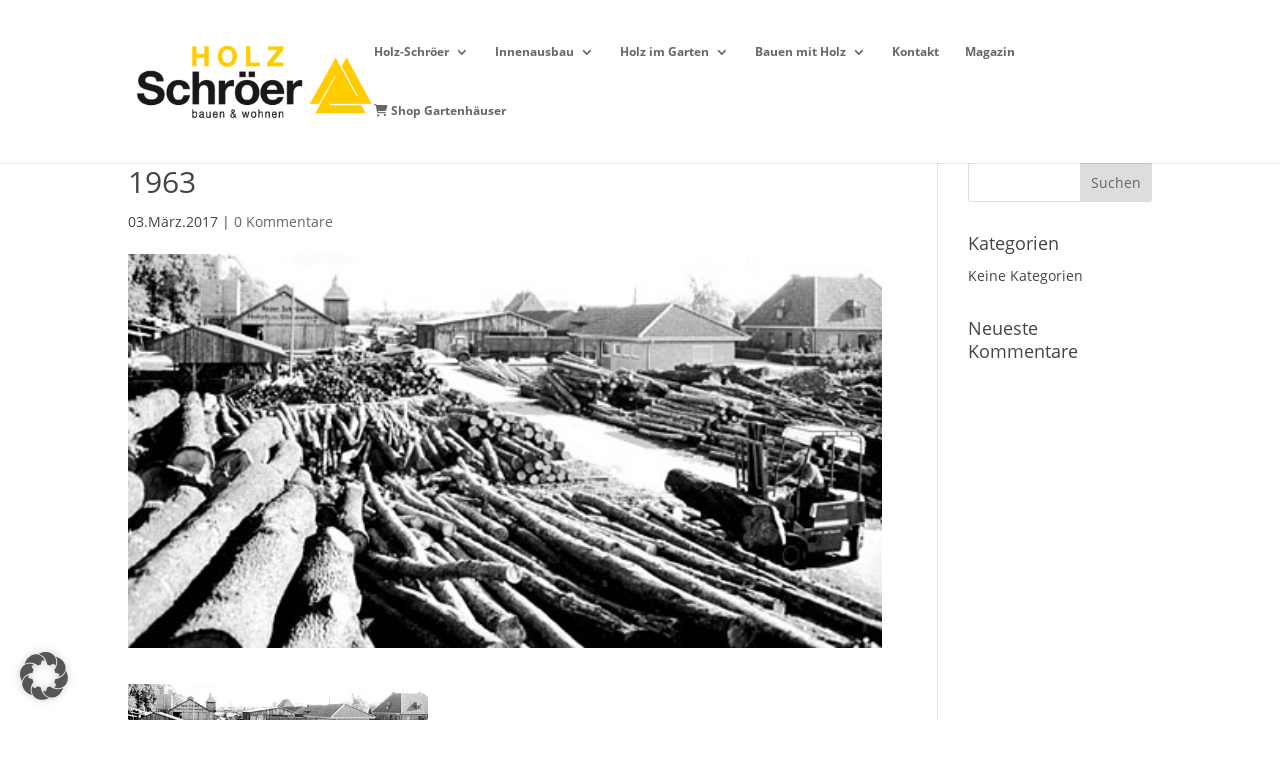

--- FILE ---
content_type: text/css
request_url: https://www.holz-schroeer.de/wp-content/plugins/datenschutz-addons-statt-childtheme/fonts.css?ver=6.2.8
body_size: 114
content:
/* open-sans-regular - latin */
@font-face {
  font-family: 'Open Sans';
  font-style: normal;
  font-weight: 400;
  src: local('Open Sans Regular'), local('OpenSans-Regular'),
       url('fonts/open-sans-v17-latin-regular.woff2') format('woff2'), /* Chrome 26+, Opera 23+, Firefox 39+ */
       url('fonts/open-sans-v17-latin-regular.woff') format('woff'); /* Chrome 6+, Firefox 3.6+, IE 9+, Safari 5.1+ */
}
/* open-sans-700 - latin */
@font-face {
  font-family: 'Open Sans';
  font-style: normal;
  font-weight: 700;
  src: local('Open Sans Bold'), local('OpenSans-Bold'),
       url('fonts/open-sans-v17-latin-700.woff2') format('woff2'), /* Chrome 26+, Opera 23+, Firefox 39+ */
       url('fonts/open-sans-v17-latin-700.woff') format('woff'); /* Chrome 6+, Firefox 3.6+, IE 9+, Safari 5.1+ */
}